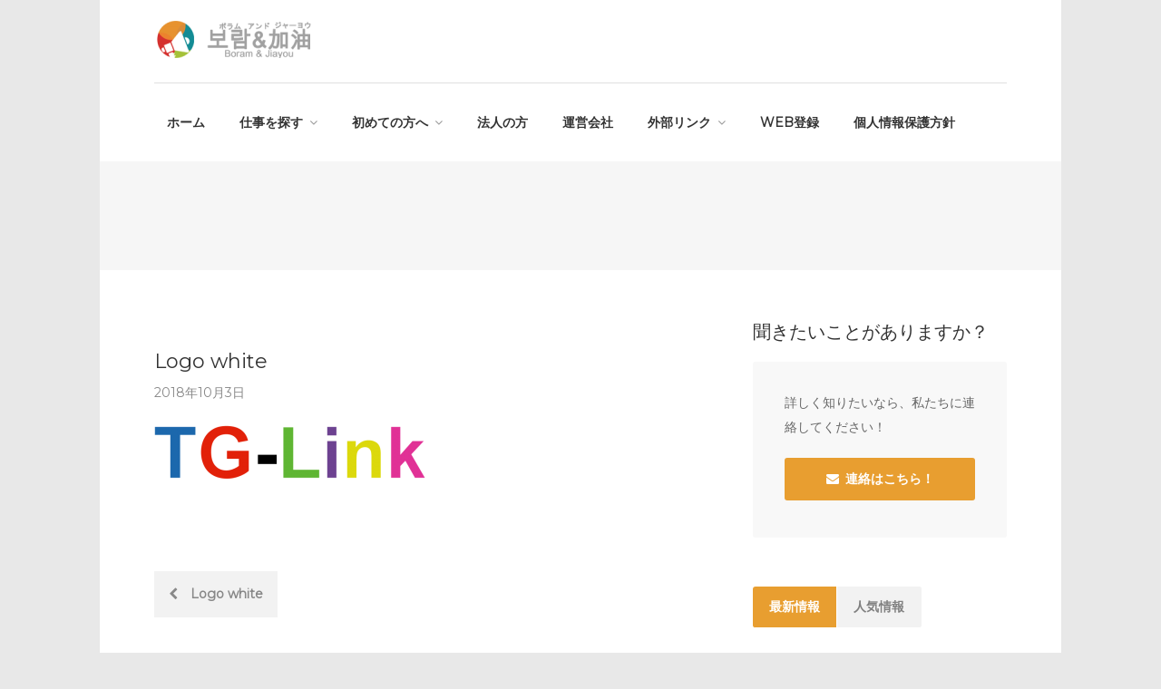

--- FILE ---
content_type: text/html; charset=UTF-8
request_url: https://boramandjiayou.com/logo-white/
body_size: 58880
content:
<!DOCTYPE html>
<html lang="ja">
<head>

	<!-- Global site tag (gtag.js) - Google Analytics -->
<script async src="https://www.googletagmanager.com/gtag/js?id=UA-111469598-3"></script>
<script>
  window.dataLayer = window.dataLayer || [];
  function gtag(){dataLayer.push(arguments);}
  gtag('js', new Date());

  gtag('config', 'UA-111469598-3');
</script>

<meta charset="UTF-8">
<meta name="viewport" content="width=device-width, initial-scale=1, maximum-scale=1">
<link rel="profile" href="http://gmpg.org/xfn/11">
<link rel="pingback" href="https://boramandjiayou.com/xmlrpc.php">

<title>Logo white &#8211; 보람 &amp; 加油</title>
<meta name='robots' content='max-image-preview:large' />
<!-- Jetpack Site Verification Tags -->
<meta name="google-site-verification" content="LK_qBeoIQgQqEUtxnqn8eoG0fOMgTnE9Yx7q-obdXd8" />
<script>window._wca = window._wca || [];</script>
<link rel='dns-prefetch' href='//yubinbango.github.io' />
<link rel='dns-prefetch' href='//stats.wp.com' />
<link rel='dns-prefetch' href='//secure.gravatar.com' />
<link rel='dns-prefetch' href='//www.google.com' />
<link rel='dns-prefetch' href='//use.fontawesome.com' />
<link rel='dns-prefetch' href='//s.w.org' />
<link rel='dns-prefetch' href='//v0.wordpress.com' />
<link rel="alternate" type="application/rss+xml" title="보람 &amp; 加油 &raquo; フィード" href="https://boramandjiayou.com/feed/" />
<link rel="alternate" type="application/rss+xml" title="보람 &amp; 加油 &raquo; コメントフィード" href="https://boramandjiayou.com/comments/feed/" />
<script type="text/javascript">
window._wpemojiSettings = {"baseUrl":"https:\/\/s.w.org\/images\/core\/emoji\/14.0.0\/72x72\/","ext":".png","svgUrl":"https:\/\/s.w.org\/images\/core\/emoji\/14.0.0\/svg\/","svgExt":".svg","source":{"concatemoji":"https:\/\/boramandjiayou.com\/wp-includes\/js\/wp-emoji-release.min.js?ver=6.0.11"}};
/*! This file is auto-generated */
!function(e,a,t){var n,r,o,i=a.createElement("canvas"),p=i.getContext&&i.getContext("2d");function s(e,t){var a=String.fromCharCode,e=(p.clearRect(0,0,i.width,i.height),p.fillText(a.apply(this,e),0,0),i.toDataURL());return p.clearRect(0,0,i.width,i.height),p.fillText(a.apply(this,t),0,0),e===i.toDataURL()}function c(e){var t=a.createElement("script");t.src=e,t.defer=t.type="text/javascript",a.getElementsByTagName("head")[0].appendChild(t)}for(o=Array("flag","emoji"),t.supports={everything:!0,everythingExceptFlag:!0},r=0;r<o.length;r++)t.supports[o[r]]=function(e){if(!p||!p.fillText)return!1;switch(p.textBaseline="top",p.font="600 32px Arial",e){case"flag":return s([127987,65039,8205,9895,65039],[127987,65039,8203,9895,65039])?!1:!s([55356,56826,55356,56819],[55356,56826,8203,55356,56819])&&!s([55356,57332,56128,56423,56128,56418,56128,56421,56128,56430,56128,56423,56128,56447],[55356,57332,8203,56128,56423,8203,56128,56418,8203,56128,56421,8203,56128,56430,8203,56128,56423,8203,56128,56447]);case"emoji":return!s([129777,127995,8205,129778,127999],[129777,127995,8203,129778,127999])}return!1}(o[r]),t.supports.everything=t.supports.everything&&t.supports[o[r]],"flag"!==o[r]&&(t.supports.everythingExceptFlag=t.supports.everythingExceptFlag&&t.supports[o[r]]);t.supports.everythingExceptFlag=t.supports.everythingExceptFlag&&!t.supports.flag,t.DOMReady=!1,t.readyCallback=function(){t.DOMReady=!0},t.supports.everything||(n=function(){t.readyCallback()},a.addEventListener?(a.addEventListener("DOMContentLoaded",n,!1),e.addEventListener("load",n,!1)):(e.attachEvent("onload",n),a.attachEvent("onreadystatechange",function(){"complete"===a.readyState&&t.readyCallback()})),(e=t.source||{}).concatemoji?c(e.concatemoji):e.wpemoji&&e.twemoji&&(c(e.twemoji),c(e.wpemoji)))}(window,document,window._wpemojiSettings);
</script>
<style type="text/css">
img.wp-smiley,
img.emoji {
	display: inline !important;
	border: none !important;
	box-shadow: none !important;
	height: 1em !important;
	width: 1em !important;
	margin: 0 0.07em !important;
	vertical-align: -0.1em !important;
	background: none !important;
	padding: 0 !important;
}
</style>
	<link rel='stylesheet' id='purethemes-shortcodes-css'  href='https://boramandjiayou.com/wp-content/plugins/purethemes-shortcodes/css/shortcodes.css?ver=6.0.11' type='text/css' media='all' />
<link rel='stylesheet' id='wfsi-socialicons-css'  href='https://boramandjiayou.com/wp-content/plugins/web-font-social-icons/css/icons.css?ver=6.0.11' type='text/css' media='all' />
<style id='wfsi-socialicons-inline-css' type='text/css'>

                    a.ptwsi-social-icon,
                    a.ptwsi-social-icon:visited,
                    .ptwsi_social-icons li a:visited,
                    .ptwsi_social-icons li a {
                            color: #A0A0A0;
                            background:  #b5b5b5;
                    }
</style>
<link rel='stylesheet' id='wp-block-library-css'  href='https://boramandjiayou.com/wp-includes/css/dist/block-library/style.min.css?ver=6.0.11' type='text/css' media='all' />
<style id='wp-block-library-inline-css' type='text/css'>
.has-text-align-justify{text-align:justify;}
</style>
<link rel='stylesheet' id='mediaelement-css'  href='https://boramandjiayou.com/wp-includes/js/mediaelement/mediaelementplayer-legacy.min.css?ver=4.2.16' type='text/css' media='all' />
<link rel='stylesheet' id='wp-mediaelement-css'  href='https://boramandjiayou.com/wp-includes/js/mediaelement/wp-mediaelement.min.css?ver=6.0.11' type='text/css' media='all' />
<link rel='stylesheet' id='wc-blocks-vendors-style-css'  href='https://boramandjiayou.com/wp-content/plugins/woocommerce/packages/woocommerce-blocks/build/wc-blocks-vendors-style.css?ver=8.0.0' type='text/css' media='all' />
<link rel='stylesheet' id='wc-blocks-style-css'  href='https://boramandjiayou.com/wp-content/plugins/woocommerce/packages/woocommerce-blocks/build/wc-blocks-style.css?ver=8.0.0' type='text/css' media='all' />
<style id='global-styles-inline-css' type='text/css'>
body{--wp--preset--color--black: #000000;--wp--preset--color--cyan-bluish-gray: #abb8c3;--wp--preset--color--white: #ffffff;--wp--preset--color--pale-pink: #f78da7;--wp--preset--color--vivid-red: #cf2e2e;--wp--preset--color--luminous-vivid-orange: #ff6900;--wp--preset--color--luminous-vivid-amber: #fcb900;--wp--preset--color--light-green-cyan: #7bdcb5;--wp--preset--color--vivid-green-cyan: #00d084;--wp--preset--color--pale-cyan-blue: #8ed1fc;--wp--preset--color--vivid-cyan-blue: #0693e3;--wp--preset--color--vivid-purple: #9b51e0;--wp--preset--gradient--vivid-cyan-blue-to-vivid-purple: linear-gradient(135deg,rgba(6,147,227,1) 0%,rgb(155,81,224) 100%);--wp--preset--gradient--light-green-cyan-to-vivid-green-cyan: linear-gradient(135deg,rgb(122,220,180) 0%,rgb(0,208,130) 100%);--wp--preset--gradient--luminous-vivid-amber-to-luminous-vivid-orange: linear-gradient(135deg,rgba(252,185,0,1) 0%,rgba(255,105,0,1) 100%);--wp--preset--gradient--luminous-vivid-orange-to-vivid-red: linear-gradient(135deg,rgba(255,105,0,1) 0%,rgb(207,46,46) 100%);--wp--preset--gradient--very-light-gray-to-cyan-bluish-gray: linear-gradient(135deg,rgb(238,238,238) 0%,rgb(169,184,195) 100%);--wp--preset--gradient--cool-to-warm-spectrum: linear-gradient(135deg,rgb(74,234,220) 0%,rgb(151,120,209) 20%,rgb(207,42,186) 40%,rgb(238,44,130) 60%,rgb(251,105,98) 80%,rgb(254,248,76) 100%);--wp--preset--gradient--blush-light-purple: linear-gradient(135deg,rgb(255,206,236) 0%,rgb(152,150,240) 100%);--wp--preset--gradient--blush-bordeaux: linear-gradient(135deg,rgb(254,205,165) 0%,rgb(254,45,45) 50%,rgb(107,0,62) 100%);--wp--preset--gradient--luminous-dusk: linear-gradient(135deg,rgb(255,203,112) 0%,rgb(199,81,192) 50%,rgb(65,88,208) 100%);--wp--preset--gradient--pale-ocean: linear-gradient(135deg,rgb(255,245,203) 0%,rgb(182,227,212) 50%,rgb(51,167,181) 100%);--wp--preset--gradient--electric-grass: linear-gradient(135deg,rgb(202,248,128) 0%,rgb(113,206,126) 100%);--wp--preset--gradient--midnight: linear-gradient(135deg,rgb(2,3,129) 0%,rgb(40,116,252) 100%);--wp--preset--duotone--dark-grayscale: url('#wp-duotone-dark-grayscale');--wp--preset--duotone--grayscale: url('#wp-duotone-grayscale');--wp--preset--duotone--purple-yellow: url('#wp-duotone-purple-yellow');--wp--preset--duotone--blue-red: url('#wp-duotone-blue-red');--wp--preset--duotone--midnight: url('#wp-duotone-midnight');--wp--preset--duotone--magenta-yellow: url('#wp-duotone-magenta-yellow');--wp--preset--duotone--purple-green: url('#wp-duotone-purple-green');--wp--preset--duotone--blue-orange: url('#wp-duotone-blue-orange');--wp--preset--font-size--small: 13px;--wp--preset--font-size--medium: 20px;--wp--preset--font-size--large: 36px;--wp--preset--font-size--x-large: 42px;}.has-black-color{color: var(--wp--preset--color--black) !important;}.has-cyan-bluish-gray-color{color: var(--wp--preset--color--cyan-bluish-gray) !important;}.has-white-color{color: var(--wp--preset--color--white) !important;}.has-pale-pink-color{color: var(--wp--preset--color--pale-pink) !important;}.has-vivid-red-color{color: var(--wp--preset--color--vivid-red) !important;}.has-luminous-vivid-orange-color{color: var(--wp--preset--color--luminous-vivid-orange) !important;}.has-luminous-vivid-amber-color{color: var(--wp--preset--color--luminous-vivid-amber) !important;}.has-light-green-cyan-color{color: var(--wp--preset--color--light-green-cyan) !important;}.has-vivid-green-cyan-color{color: var(--wp--preset--color--vivid-green-cyan) !important;}.has-pale-cyan-blue-color{color: var(--wp--preset--color--pale-cyan-blue) !important;}.has-vivid-cyan-blue-color{color: var(--wp--preset--color--vivid-cyan-blue) !important;}.has-vivid-purple-color{color: var(--wp--preset--color--vivid-purple) !important;}.has-black-background-color{background-color: var(--wp--preset--color--black) !important;}.has-cyan-bluish-gray-background-color{background-color: var(--wp--preset--color--cyan-bluish-gray) !important;}.has-white-background-color{background-color: var(--wp--preset--color--white) !important;}.has-pale-pink-background-color{background-color: var(--wp--preset--color--pale-pink) !important;}.has-vivid-red-background-color{background-color: var(--wp--preset--color--vivid-red) !important;}.has-luminous-vivid-orange-background-color{background-color: var(--wp--preset--color--luminous-vivid-orange) !important;}.has-luminous-vivid-amber-background-color{background-color: var(--wp--preset--color--luminous-vivid-amber) !important;}.has-light-green-cyan-background-color{background-color: var(--wp--preset--color--light-green-cyan) !important;}.has-vivid-green-cyan-background-color{background-color: var(--wp--preset--color--vivid-green-cyan) !important;}.has-pale-cyan-blue-background-color{background-color: var(--wp--preset--color--pale-cyan-blue) !important;}.has-vivid-cyan-blue-background-color{background-color: var(--wp--preset--color--vivid-cyan-blue) !important;}.has-vivid-purple-background-color{background-color: var(--wp--preset--color--vivid-purple) !important;}.has-black-border-color{border-color: var(--wp--preset--color--black) !important;}.has-cyan-bluish-gray-border-color{border-color: var(--wp--preset--color--cyan-bluish-gray) !important;}.has-white-border-color{border-color: var(--wp--preset--color--white) !important;}.has-pale-pink-border-color{border-color: var(--wp--preset--color--pale-pink) !important;}.has-vivid-red-border-color{border-color: var(--wp--preset--color--vivid-red) !important;}.has-luminous-vivid-orange-border-color{border-color: var(--wp--preset--color--luminous-vivid-orange) !important;}.has-luminous-vivid-amber-border-color{border-color: var(--wp--preset--color--luminous-vivid-amber) !important;}.has-light-green-cyan-border-color{border-color: var(--wp--preset--color--light-green-cyan) !important;}.has-vivid-green-cyan-border-color{border-color: var(--wp--preset--color--vivid-green-cyan) !important;}.has-pale-cyan-blue-border-color{border-color: var(--wp--preset--color--pale-cyan-blue) !important;}.has-vivid-cyan-blue-border-color{border-color: var(--wp--preset--color--vivid-cyan-blue) !important;}.has-vivid-purple-border-color{border-color: var(--wp--preset--color--vivid-purple) !important;}.has-vivid-cyan-blue-to-vivid-purple-gradient-background{background: var(--wp--preset--gradient--vivid-cyan-blue-to-vivid-purple) !important;}.has-light-green-cyan-to-vivid-green-cyan-gradient-background{background: var(--wp--preset--gradient--light-green-cyan-to-vivid-green-cyan) !important;}.has-luminous-vivid-amber-to-luminous-vivid-orange-gradient-background{background: var(--wp--preset--gradient--luminous-vivid-amber-to-luminous-vivid-orange) !important;}.has-luminous-vivid-orange-to-vivid-red-gradient-background{background: var(--wp--preset--gradient--luminous-vivid-orange-to-vivid-red) !important;}.has-very-light-gray-to-cyan-bluish-gray-gradient-background{background: var(--wp--preset--gradient--very-light-gray-to-cyan-bluish-gray) !important;}.has-cool-to-warm-spectrum-gradient-background{background: var(--wp--preset--gradient--cool-to-warm-spectrum) !important;}.has-blush-light-purple-gradient-background{background: var(--wp--preset--gradient--blush-light-purple) !important;}.has-blush-bordeaux-gradient-background{background: var(--wp--preset--gradient--blush-bordeaux) !important;}.has-luminous-dusk-gradient-background{background: var(--wp--preset--gradient--luminous-dusk) !important;}.has-pale-ocean-gradient-background{background: var(--wp--preset--gradient--pale-ocean) !important;}.has-electric-grass-gradient-background{background: var(--wp--preset--gradient--electric-grass) !important;}.has-midnight-gradient-background{background: var(--wp--preset--gradient--midnight) !important;}.has-small-font-size{font-size: var(--wp--preset--font-size--small) !important;}.has-medium-font-size{font-size: var(--wp--preset--font-size--medium) !important;}.has-large-font-size{font-size: var(--wp--preset--font-size--large) !important;}.has-x-large-font-size{font-size: var(--wp--preset--font-size--x-large) !important;}
</style>
<link rel='stylesheet' id='advanced-floating-content-css'  href='https://boramandjiayou.com/wp-content/plugins/advanced-floating-content-lite/public/css/advanced-floating-content-public.css?ver=1.0.0' type='text/css' media='all' />
<link rel='stylesheet' id='contact-form-7-css'  href='https://boramandjiayou.com/wp-content/plugins/contact-form-7/includes/css/styles.css?ver=5.6.2' type='text/css' media='all' />
<link rel='stylesheet' id='hbu-public-style-css'  href='https://boramandjiayou.com/wp-content/plugins/hero-banner-ultimate/assets/css/hbu-public-style.min.css?ver=1.3.4' type='text/css' media='all' />
<link rel='stylesheet' id='rs-plugin-settings-css'  href='https://boramandjiayou.com/wp-content/plugins/revslider/public/assets/css/settings.css?ver=5.4.7.4' type='text/css' media='all' />
<style id='rs-plugin-settings-inline-css' type='text/css'>
#rs-demo-id {}
</style>
<style id='woocommerce-inline-inline-css' type='text/css'>
.woocommerce form .form-row .required { visibility: visible; }
</style>
<link rel='stylesheet' id='wp-job-manager-job-listings-css'  href='https://boramandjiayou.com/wp-content/plugins/wp-job-manager/assets/dist/css/job-listings.css?ver=d866e43503c5e047c6b0be0a9557cf8e' type='text/css' media='all' />
<link rel='stylesheet' id='wp-pagenavi-css'  href='https://boramandjiayou.com/wp-content/plugins/wp-pagenavi/pagenavi-css.css?ver=2.70' type='text/css' media='all' />
<link rel='stylesheet' id='workscout-base-css'  href='https://boramandjiayou.com/wp-content/themes/workscout/css/base.min.css?ver=20180323' type='text/css' media='all' />
<link rel='stylesheet' id='workscout-responsive-css'  href='https://boramandjiayou.com/wp-content/themes/workscout/css/responsive.min.css?ver=20180323' type='text/css' media='all' />
<link rel='stylesheet' id='workscout-font-awesome-css'  href='https://boramandjiayou.com/wp-content/themes/workscout/css/font-awesome.css?ver=6.0.11' type='text/css' media='all' />
<link rel='stylesheet' id='workscout-style-css'  href='https://boramandjiayou.com/wp-content/themes/workscout/style.css?ver=20180323' type='text/css' media='all' />
<link rel='stylesheet' id='workscout-woocommerce-css'  href='https://boramandjiayou.com/wp-content/themes/workscout/css/woocommerce.min.css?ver=20180323' type='text/css' media='all' />
<link rel='stylesheet' id='kirki-styles-workscout-css'  href='https://boramandjiayou.com/wp-content/themes/workscout/kirki/assets/css/kirki-styles.css?ver=3.0.25' type='text/css' media='all' />
<style id='kirki-styles-workscout-inline-css' type='text/css'>
#banner.with-transparent-header .search-container.sc-jobs{padding-top:114px;padding-bottom:114px;}#banner.jobs-search-banner .search-container.sc-jobs{padding-top:114px;padding-bottom:114px;}#banner.with-transparent-header.jobs-search-banner:before{background-color:rgba(43,43,43,0.3);}#banner.jobs-search-banner:before{background-color:rgba(43,43,43,0.3);}#banner.with-transparent-header .search-container.sc-resumes{padding-top:190px;padding-bottom:190px;}#banner.with-transparent-header.resumes-search-banner:before{background-color:rgba(42, 46, 50, 0.7);}body{font-family:Montserrat, Helvetica, Arial, sans-serif;font-size:14px;font-weight:400;line-height:27px;text-align:left;text-transform:none;color:#666;}#logo h1 a,#logo h2 a{font-family:"Varela Round", Helvetica, Arial, sans-serif;font-size:24px;font-weight:400;line-height:27px;text-align:left;text-transform:none;color:#666;}h1,h2,h3,h4,h5,h6{font-family:Montserrat, Helvetica, Arial, sans-serif;font-weight:400;}
</style>
<link rel='stylesheet' id='jetpack_css-css'  href='https://boramandjiayou.com/wp-content/plugins/jetpack/css/jetpack.css?ver=11.2.2' type='text/css' media='all' />
<!--n2css--><script type='text/javascript' src='https://boramandjiayou.com/wp-includes/js/jquery/jquery.min.js?ver=3.6.0' id='jquery-core-js'></script>
<script type='text/javascript' src='https://boramandjiayou.com/wp-includes/js/jquery/jquery-migrate.min.js?ver=3.3.2' id='jquery-migrate-js'></script>
<script type='text/javascript' id='workscout-ajax-login-script-js-extra'>
/* <![CDATA[ */
var ajax_login_object = {"ajaxurl":"https:\/\/boramandjiayou.com\/wp-admin\/admin-ajax.php","redirecturl":"https:\/\/boramandjiayou.com","redirect_job_dashboard":"https:\/\/boramandjiayou.com","redirect_candidate_dashboard":"https:\/\/boramandjiayou.com\/?page_id=293","loadingmessage":"Sending user info, please wait..."};
/* ]]> */
</script>
<script type='text/javascript' src='https://boramandjiayou.com/wp-content/themes/workscout/js/ajax-login-script.min.js?ver=6.0.11' id='workscout-ajax-login-script-js'></script>
<script type='text/javascript' src='https://boramandjiayou.com/wp-content/plugins/advanced-floating-content-lite/public/js/advanced-floating-content-public.js?ver=1.0.0' id='advanced-floating-content-js'></script>
<script type='text/javascript' src='https://boramandjiayou.com/wp-includes/js/dist/vendor/regenerator-runtime.min.js?ver=0.13.9' id='regenerator-runtime-js'></script>
<script type='text/javascript' src='https://boramandjiayou.com/wp-includes/js/dist/vendor/wp-polyfill.min.js?ver=3.15.0' id='wp-polyfill-js'></script>
<script type='text/javascript' src='https://boramandjiayou.com/wp-content/plugins/revslider/public/assets/js/jquery.themepunch.tools.min.js?ver=5.4.7.4' id='tp-tools-js'></script>
<script type='text/javascript' src='https://boramandjiayou.com/wp-content/plugins/revslider/public/assets/js/jquery.themepunch.revolution.min.js?ver=5.4.7.4' id='revmin-js'></script>
<script type='text/javascript' src='https://boramandjiayou.com/wp-includes/js/dist/hooks.min.js?ver=c6d64f2cb8f5c6bb49caca37f8828ce3' id='wp-hooks-js'></script>
<script type='text/javascript' id='say-what-js-js-extra'>
/* <![CDATA[ */
var say_what_data = {"replacements":{"workscout|Apply For This Job|":"\u8a73\u7d30\u306f\u3053\u3061\u3089","workscout|Show More Jobs|":"\u3082\u3063\u3068\u8868\u793a\u3059\u308b","workscout|Job type|":"\u6c42\u4eba\u306e\u7a2e\u985e","workscout|job title, keywords or company name|":"\u8077\u7a2e\u3001\u30ad\u30fc\u30ef\u30fc\u30c9","workscout|Location|":"\u52e4\u52d9\u5730","workscout|We have %s job offer for you!|":"\uff05s \u4ef6\u3092\u8868\u793a","workscout|Minimum rate\/h|":"\u6700\u4f4e\u6642\u7d66","workscout|Maximum rate\/h|":"\u6700\u9ad8\u6642\u7d66","workscout|Minimum Salary|":"\u6700\u4f4e\u7d66\u4e0e","workscout|Maximum Salary|":"\u6700\u9ad8\u7d66\u4e0e","workscout|(optional)|":"(\u30aa\u30d7\u30b7\u30e7\u30f3)","workscout|Job Overview|":"\u6c42\u4eba\u8a73\u7d30","workscout|Job Title|":"\u696d\u52d9\u540d","workscout|Rate:|":"\u6642\u7d66:","workscout|Salary:|":"\u7d66\u4e0e:","workscout|Hours|":"\u52e4\u52d9\u6642\u9593","workscout|Apply for job|":"\u5fdc\u52df\u30da\u30fc\u30b8\u3078\u9032\u3080","workscout|Category|":"\u30ab\u30c6\u30b4\u30ea\u30fc","workscout|Filter by Salary|":"\u7d66\u4e0e\u3067\u691c\u7d22","workscout|Filter by Rate|":"\u6642\u7d66\u3067\u691c\u7d22","workscout|Keywords|":"\u30ad\u30fc\u30ef\u30fc\u30c9","workscout| Drop Us a Line |":"\u30e1\u30fc\u30eb\u3067\u79c1\u305f\u3061\u306b\u9023\u7d61\u3057\u307e\u3059\uff01","workscout|Do you have any questions?|":"\u63a1\u7528\u62c5\u5f53\u8005","workscout|All categories|":"\u3059\u3079\u3066\u306e\u30ab\u30c6\u30b4\u30ea\u30fc","workscout|h \/ week|":" ","workscout| \/ hour|":" "}};
/* ]]> */
</script>
<script type='text/javascript' src='https://boramandjiayou.com/wp-content/plugins/say-what/assets/build/frontend.js?ver=658db854f48fb86c32bd0f1d219c2d63' id='say-what-js-js'></script>
<script type='text/javascript' src='https://boramandjiayou.com/wp-content/plugins/woocommerce/assets/js/jquery-blockui/jquery.blockUI.min.js?ver=2.7.0-wc.6.8.2' id='jquery-blockui-js'></script>
<script type='text/javascript' id='wc-add-to-cart-js-extra'>
/* <![CDATA[ */
var wc_add_to_cart_params = {"ajax_url":"\/wp-admin\/admin-ajax.php","wc_ajax_url":"\/?wc-ajax=%%endpoint%%","i18n_view_cart":"\u304a\u8cb7\u3044\u7269\u30ab\u30b4\u3092\u8868\u793a","cart_url":"https:\/\/boramandjiayou.com\/?page_id=288","is_cart":"","cart_redirect_after_add":"yes"};
/* ]]> */
</script>
<script type='text/javascript' src='https://boramandjiayou.com/wp-content/plugins/woocommerce/assets/js/frontend/add-to-cart.min.js?ver=6.8.2' id='wc-add-to-cart-js'></script>
<script type='text/javascript' src='https://boramandjiayou.com/wp-content/plugins/js_composer/assets/js/vendors/woocommerce-add-to-cart.js?ver=5.4.7' id='vc_woocommerce-add-to-cart-js-js'></script>
<script defer type='text/javascript' src='https://stats.wp.com/s-202604.js' id='woocommerce-analytics-js'></script>
<script type='text/javascript' src='https://www.google.com/recaptcha/api.js?ver=6.0.11' id='recaptcha-js'></script>
<link rel="https://api.w.org/" href="https://boramandjiayou.com/wp-json/" /><link rel="alternate" type="application/json" href="https://boramandjiayou.com/wp-json/wp/v2/media/728" /><link rel="EditURI" type="application/rsd+xml" title="RSD" href="https://boramandjiayou.com/xmlrpc.php?rsd" />
<link rel="wlwmanifest" type="application/wlwmanifest+xml" href="https://boramandjiayou.com/wp-includes/wlwmanifest.xml" /> 
<meta name="generator" content="WordPress 6.0.11" />
<meta name="generator" content="WooCommerce 6.8.2" />
<link rel='shortlink' href='https://wp.me/aaIyTo-bK' />
<link rel="alternate" type="application/json+oembed" href="https://boramandjiayou.com/wp-json/oembed/1.0/embed?url=https%3A%2F%2Fboramandjiayou.com%2Flogo-white%2F" />
<link rel="alternate" type="text/xml+oembed" href="https://boramandjiayou.com/wp-json/oembed/1.0/embed?url=https%3A%2F%2Fboramandjiayou.com%2Flogo-white%2F&#038;format=xml" />
<style>img#wpstats{display:none}</style>
	<style type="text/css">

.current-menu-item > a,a.button.gray.app-link.opened,ul.float-right li a:hover,.menu ul li.sfHover a.sf-with-ul,.menu ul li a:hover,a.menu-trigger:hover,
.current-menu-parent a,#jPanelMenu-menu li a:hover,.search-container button,.upload-btn,button,input[type="button"],input[type="submit"],a.button,.upload-btn:hover,#titlebar.photo-bg a.button.white:hover,a.button.dark:hover,#backtotop a:hover,.mfp-close:hover,.woocommerce-MyAccount-navigation li.is-active a,.woocommerce-MyAccount-navigation li.current-menu-item a,.tabs-nav li.active a, .tabs-nav-o li.active a,.accordion h3.active-acc,.highlight.color, .plan.color-2 .plan-price,.plan.color-2 a.button,.tp-leftarrow:hover,.tp-rightarrow:hover,
.pagination ul li a.current-page,.woocommerce-pagination .current,.pagination .current,.pagination ul li a:hover,.pagination-next-prev ul li a:hover,
.infobox,.load_more_resumes,.job-manager-pagination .current,.hover-icon,.comment-by a.reply:hover,.chosen-container .chosen-results li.highlighted,
.chosen-container-multi .chosen-choices li.search-choice,.list-search button,.checkboxes input[type=checkbox]:checked + label:before, .double-bounce1, .double-bounce2,
.widget_range_filter .ui-state-default,.tagcloud a:hover,.filter_by_tag_cloud a.active,.filter_by_tag_cloud a:hover,#wp-calendar tbody td#today,.footer-widget .tagcloud a:hover,.nav-links a:hover, .icon-box.rounded i:after, #mapnav-buttons a:hover,
.comment-by a.comment-reply-link:hover,#jPanelMenu-menu .current-menu-item > a, .button.color { background-color: #e89e30; }

a,table td.title a:hover,table.manage-table td.action a:hover,#breadcrumbs ul li a:hover,#titlebar span.icons a:hover,.counter-box i,
.counter,#popular-categories li a i,.single-resume .resume_description.styled-list ul li:before,.list-1 li:before,.dropcap,.resume-titlebar span a:hover i,.resume-spotlight h4, .resumes-content h4,.job-overview ul li i,
.company-info span a:hover,.infobox a:hover,.meta-tags span a:hover,.widget-text h5 a:hover,.app-content .info span ,.app-content .info ul li a:hover,
table td.job_title a:hover,table.manage-table td.action a:hover,.job-spotlight span a:hover,.widget_rss li:before,.widget_rss li a:hover,
.widget_categories li:before,.widget-out-title_categories li:before,.widget_archive li:before,.widget-out-title_archive li:before,
.widget_recent_entries li:before,.widget-out-title_recent_entries li:before,.categories li:before,.widget_meta li:before,.widget_recent_comments li:before,
.widget_nav_menu li:before,.widget_pages li:before,.widget_categories li a:hover,.widget-out-title_categories li a:hover,.widget_archive li a:hover,
.widget-out-title_archive li a:hover,.widget_recent_entries li a:hover,.widget-out-title_recent_entries li a:hover,.categories li a:hover,
.widget_meta li a:hover,#wp-calendar tbody td a,.widget_nav_menu li a:hover,.widget_pages li a:hover,.resume-title a:hover, .company-letters a:hover, .companies-overview li li a:hover,.icon-box.rounded i, .icon-box i,
#titlebar .company-titlebar span a:hover{ color:  #e89e30; }
.icon-box.rounded i { border-color: #e89e30; }
.resumes li a:before,.resumes-list li a:before,.job-list li a:before,table.manage-table tr:before {	-webkit-box-shadow: 0px 1px 0px 0px rgba(232,158,48,0.7);	-moz-box-shadow: 0px 1px 0px 0px rgba(232,158,48,0.7);	box-shadow: 0px 1px 0px 0px rgba(232,158,48,0.7);}
#popular-categories li a:before {-webkit-box-shadow: 0px 0px 0px 1px rgba(232,158,48,0.7);-moz-box-shadow: 0px 0px 0px 1px rgba(232,158,48,0.7);box-shadow: 0px 0px 0px 1px rgba(232,158,48,0.7);}
table.manage-table tr:hover td,.resumes li:hover,.job-list li:hover { border-color: rgba(232,158,48,0.7); }

table.manage-table tr:hover td,.resumes li:hover,.job-list li:hover, #popular-categories li a:hover { background-color: rgba(232,158,48,0.05); }


.resumes.alternative li:before,
.category-small-box:hover { background-color: #e89e30; }
.category-small-box i { color: #e89e30; }

 #logo img {
    max-height: 65px;
}

#search_map {
	height: 400px;
}

	.woocommerce-ordering { display: none; }
	.woocommerce-result-count { display: none; }

.job_filters a.rss_link { display: none; }

@media (max-width: 1600px) {
.sticky-header.cloned { display: none;}
#titlebar.photo-bg.with-transparent-header.single {
    padding-top:200px !important;
}
}



</style>

<style type="text/css">

    body {  }
    h1, h2, h3, h4, h5, h6  {  }
    #logo h1 a, #logo h2 a {  }
    body .menu ul > li > a, body .menu ul li a {    }
   
    </style>
  <style>
.job-spotlight span.%e3%82%a2%e3%83%ab%e3%83%90%e3%82%a4%e3%83%88, .map-box span.job-type.%e3%82%a2%e3%83%ab%e3%83%90%e3%82%a4%e3%83%88,.new-layout.job_listings > li a span.job-type.%e3%82%a2%e3%83%ab%e3%83%90%e3%82%a4%e3%83%88 { color: #ffffff; border: 1px solid #ffffff; background-color: rgba( 255,255,255,0.07) }.new-layout.job_listings > li a.job_listing_type-%e3%82%a2%e3%83%ab%e3%83%90%e3%82%a4%e3%83%88 { border-left: 4px solid #ffffff }span.%e3%82%a2%e3%83%ab%e3%83%90%e3%82%a4%e3%83%88 { background-color: #ffffff; }.job-spotlight span.%e5%a5%91%e7%b4%84%e7%a4%be%e5%93%a1, .map-box span.job-type.%e5%a5%91%e7%b4%84%e7%a4%be%e5%93%a1,.new-layout.job_listings > li a span.job-type.%e5%a5%91%e7%b4%84%e7%a4%be%e5%93%a1 { color: #ffffff; border: 1px solid #ffffff; background-color: rgba( 255,255,255,0.07) }.new-layout.job_listings > li a.job_listing_type-%e5%a5%91%e7%b4%84%e7%a4%be%e5%93%a1 { border-left: 4px solid #ffffff }span.%e5%a5%91%e7%b4%84%e7%a4%be%e5%93%a1 { background-color: #ffffff; }.job-spotlight span.%e6%b4%be%e9%81%a3%e7%a4%be%e5%93%a1, .map-box span.job-type.%e6%b4%be%e9%81%a3%e7%a4%be%e5%93%a1,.new-layout.job_listings > li a span.job-type.%e6%b4%be%e9%81%a3%e7%a4%be%e5%93%a1 { color: #ffffff; border: 1px solid #ffffff; background-color: rgba( 255,255,255,0.07) }.new-layout.job_listings > li a.job_listing_type-%e6%b4%be%e9%81%a3%e7%a4%be%e5%93%a1 { border-left: 4px solid #ffffff }span.%e6%b4%be%e9%81%a3%e7%a4%be%e5%93%a1 { background-color: #ffffff; }</style>
	<noscript><style>.woocommerce-product-gallery{ opacity: 1 !important; }</style></noscript>
	<meta name="generator" content="Powered by WPBakery Page Builder - drag and drop page builder for WordPress."/>
<!--[if lte IE 9]><link rel="stylesheet" type="text/css" href="https://boramandjiayou.com/wp-content/plugins/js_composer/assets/css/vc_lte_ie9.min.css" media="screen"><![endif]--><meta name="generator" content="Powered by Slider Revolution 5.4.7.4 - responsive, Mobile-Friendly Slider Plugin for WordPress with comfortable drag and drop interface." />

<!-- Jetpack Open Graph Tags -->
<meta property="og:type" content="article" />
<meta property="og:title" content="Logo white" />
<meta property="og:url" content="https://boramandjiayou.com/logo-white/" />
<meta property="og:description" content="詳しくは投稿をご覧ください。" />
<meta property="article:published_time" content="2018-10-03T05:55:10+00:00" />
<meta property="article:modified_time" content="2018-10-03T05:55:10+00:00" />
<meta property="og:site_name" content="보람 &amp; 加油" />
<meta property="og:image" content="https://boramandjiayou.com/wp-content/uploads/2018/10/Logo-white.png" />
<meta property="og:image:alt" content="" />
<meta property="og:locale" content="ja_JP" />
<meta name="twitter:text:title" content="Logo white" />
<meta name="twitter:image" content="https://boramandjiayou.com/wp-content/uploads/2018/10/Logo-white.png?w=640" />
<meta name="twitter:card" content="summary_large_image" />
<meta name="twitter:description" content="詳しくは投稿をご覧ください。" />

<!-- End Jetpack Open Graph Tags -->
<link rel="icon" href="https://boramandjiayou.com/wp-content/uploads/2018/07/cropped-Logo3-single-picture-32x32.png" sizes="32x32" />
<link rel="icon" href="https://boramandjiayou.com/wp-content/uploads/2018/07/cropped-Logo3-single-picture-192x192.png" sizes="192x192" />
<link rel="apple-touch-icon" href="https://boramandjiayou.com/wp-content/uploads/2018/07/cropped-Logo3-single-picture-180x180.png" />
<meta name="msapplication-TileImage" content="https://boramandjiayou.com/wp-content/uploads/2018/07/cropped-Logo3-single-picture-270x270.png" />
<script type="text/javascript">function setREVStartSize(e){									
						try{ e.c=jQuery(e.c);var i=jQuery(window).width(),t=9999,r=0,n=0,l=0,f=0,s=0,h=0;
							if(e.responsiveLevels&&(jQuery.each(e.responsiveLevels,function(e,f){f>i&&(t=r=f,l=e),i>f&&f>r&&(r=f,n=e)}),t>r&&(l=n)),f=e.gridheight[l]||e.gridheight[0]||e.gridheight,s=e.gridwidth[l]||e.gridwidth[0]||e.gridwidth,h=i/s,h=h>1?1:h,f=Math.round(h*f),"fullscreen"==e.sliderLayout){var u=(e.c.width(),jQuery(window).height());if(void 0!=e.fullScreenOffsetContainer){var c=e.fullScreenOffsetContainer.split(",");if (c) jQuery.each(c,function(e,i){u=jQuery(i).length>0?u-jQuery(i).outerHeight(!0):u}),e.fullScreenOffset.split("%").length>1&&void 0!=e.fullScreenOffset&&e.fullScreenOffset.length>0?u-=jQuery(window).height()*parseInt(e.fullScreenOffset,0)/100:void 0!=e.fullScreenOffset&&e.fullScreenOffset.length>0&&(u-=parseInt(e.fullScreenOffset,0))}f=u}else void 0!=e.minHeight&&f<e.minHeight&&(f=e.minHeight);e.c.closest(".rev_slider_wrapper").css({height:f})					
						}catch(d){console.log("Failure at Presize of Slider:"+d)}						
					};</script>
<style type="text/css" id="wp-custom-css">.outsidelink{
	background-color: white;
	border-radius: 10px;
}</style><noscript><style type="text/css"> .wpb_animate_when_almost_visible { opacity: 1; }</style></noscript></head>
<body class="attachment attachment-template-default single single-attachment postid-728 attachmentid-728 attachment-png wp-custom-logo boxed theme-workscout woocommerce-no-js workscout wpb-js-composer js-comp-ver-5.4.7 vc_responsive">

<div id="wrapper">

<header class="full-width sticky-header" id="main-header">
<div class="container">
	<div class="sixteen columns">
	
		<!-- Logo -->
		<div id="logo">
			                     <a href="https://boramandjiayou.com/" title="보람 &amp; 加油" rel="home"><img src="http://boramandjiayou.com/wp-content/uploads/2018/07/Logo3-v2-1-e1531881637220.png" data-rjs="" alt="보람 &amp; 加油"/></a>
                                    		</div>
		<!-- Mobile Navigation -->
		<div class="mmenu-trigger">
			<button class="hamburger hamburger--collapse" type="button">
				<span class="hamburger-box">
					<span class="hamburger-inner"></span>
				</span>
			</button>
		</div>

		<!-- Menu -->
	
		<nav id="navigation" class="menu">

			<ul id="responsive" class="menu"><li id="menu-item-184" class="menu-item menu-item-type-custom menu-item-object-custom menu-item-home menu-item-184"><a href="http://boramandjiayou.com">ホーム</a></li>
<li id="menu-item-377" class="menu-item menu-item-type-post_type menu-item-object-page menu-item-has-children menu-item-377"><a href="https://boramandjiayou.com/browse-jobs/">仕事を探す</a>
<ul class="sub-menu">
	<li id="menu-item-472" class="menu-item menu-item-type-custom menu-item-object-custom menu-item-472"><a href="http://boramandjiayou.com/job-type/%e6%ad%a3%e7%a4%be%e5%93%a1/">正社員 / 契約社員</a></li>
	<li id="menu-item-497" class="menu-item menu-item-type-custom menu-item-object-custom menu-item-497"><a href="http://boramandjiayou.com/job-type/%e6%b4%be%e9%81%a3%e7%a4%be%e5%93%a1/">派遣社員</a></li>
</ul>
</li>
<li id="menu-item-751" class="menu-item menu-item-type-post_type menu-item-object-page menu-item-has-children menu-item-751"><a href="https://boramandjiayou.com/%e5%88%9d%e3%82%81%e3%81%a6%e3%81%ae%e6%96%b9%e3%81%b8/">初めての方へ</a>
<ul class="sub-menu">
	<li id="menu-item-470" class="menu-item menu-item-type-post_type menu-item-object-page menu-item-470"><a href="https://boramandjiayou.com/%e6%ad%a3%e7%a4%be%e5%93%a1%e8%bb%a2%e8%81%b7%e3%82%b5%e3%83%9d%e3%83%bc%e3%83%88%e3%81%94%e5%b8%8c%e6%9c%9b%e3%81%ae%e6%96%b9%e3%81%b8/">正社員転職サポートご希望の方へ</a></li>
	<li id="menu-item-534" class="menu-item menu-item-type-post_type menu-item-object-page menu-item-534"><a href="https://boramandjiayou.com/%e6%b4%be%e9%81%a3%e3%81%a7%e3%81%ae%e3%81%8a%e4%bb%95%e4%ba%8b%e3%81%8c%e5%88%9d%e3%82%81%e3%81%a6%e3%81%ae%e6%96%b9%e3%81%b8/">派遣でのお仕事が初めての方へ</a></li>
</ul>
</li>
<li id="menu-item-623" class="menu-item menu-item-type-post_type menu-item-object-page menu-item-623"><a href="https://boramandjiayou.com/617-2/">法人の方</a></li>
<li id="menu-item-624" class="menu-item menu-item-type-post_type menu-item-object-page menu-item-624"><a href="https://boramandjiayou.com/%e4%bc%9a%e7%a4%be%e6%a6%82%e8%a6%81/">運営会社</a></li>
<li id="menu-item-711" class="menu-item menu-item-type-custom menu-item-object-custom menu-item-has-children menu-item-711"><a href="#">外部リンク</a>
<ul class="sub-menu">
	<li id="menu-item-713" class="menu-item menu-item-type-custom menu-item-object-custom menu-item-713"><a href="http://top-global.co.jp/">トップグローバル</a></li>
</ul>
</li>
<li id="menu-item-783" class="menu-item menu-item-type-post_type menu-item-object-page menu-item-783"><a href="https://boramandjiayou.com/web%e7%99%bb%e9%8c%b2/">WEB登録</a></li>
<li id="menu-item-11513" class="menu-item menu-item-type-custom menu-item-object-custom menu-item-11513"><a href="https://boramandjiayou.com/policy/">個人情報保護方針</a></li>
</ul>
		

		

	</div>
</div>
</header>
<div class="clearfix"></div>

<!-- Titlebar
================================================== -->

		<div id="titlebar" class="single">
		<div class="container">

			<div class="sixteen columns">
				<h2></h2>
				<span></span>
			</div>

		</div>
	</div>


<!-- Content
================================================== -->

<div class="container ">

	<!-- Blog Posts -->
	<div class="eleven columns">
		<div class="padding-right">

		
	
			<article id="post-728" class="post-container post-728 attachment type-attachment status-inherit hentry">
  
  
  <section class="post-content">

    <a href="https://boramandjiayou.com/logo-white/"><h1 class="post-title">Logo white</h1></a>
   
    <div class="meta-tags">
      <div class="entry-meta"><span><time class="entry-date published updated" datetime="2018-10-03T14:55:10+09:00">2018年10月3日</time></span></div>    </div>
    <div class="clearfix"></div>
    <div class="margin-bottom-25"></div>
    
    <p class="attachment"><a href='https://boramandjiayou.com/wp-content/uploads/2018/10/Logo-white.png'><img width="300" height="60" src="https://boramandjiayou.com/wp-content/uploads/2018/10/Logo-white-300x60.png" class="attachment-medium size-medium" alt="" loading="lazy" srcset="https://boramandjiayou.com/wp-content/uploads/2018/10/Logo-white-300x60.png 300w, https://boramandjiayou.com/wp-content/uploads/2018/10/Logo-white-768x154.png 768w, https://boramandjiayou.com/wp-content/uploads/2018/10/Logo-white-600x120.png 600w, https://boramandjiayou.com/wp-content/uploads/2018/10/Logo-white.png 822w" sizes="(max-width: 300px) 100vw, 300px" /></a></p>
    
  </section>

            <div class="clearfix"></div>

</article>
			
	<nav class="navigation post-navigation" aria-label="Post navigation">
		<h2 class="screen-reader-text">Post navigation</h2>
		<div class="nav-links"><div class="nav-previous"><a href="https://boramandjiayou.com/logo-white/" rel="prev"><i class="fa fa-chevron-left"></i>  Logo white</a></div></div>
	</nav>
			
		
		</div><!-- #main -->
	</div><!-- #primary -->


<div class="five columns sidebar">
	<aside id="text-2" class="widget widget_text"><h4 class="widget-title">聞きたいことがありますか？</h4>			<div class="textwidget"><div class="widget-box">
				<p>詳しく知りたいなら、私たちに連絡してください！</p>
				<a href="http://boramandjiayou.com/%E5%95%8F%E3%81%84%E5%90%88%E3%82%8F%E3%81%9B%E3%83%95%E3%82%A9%E3%83%BC%E3%83%A0/" class="button widget-btn"><i class="fa fa-envelope"></i> 連絡はこちら！</a>
			</div></div>
		</aside><aside id="workscout_tabbed-2" class="widget workscout-tabbed">
        <ul class="tabs-nav blog">
            <li class="active"><a href="#tab1" title="Recent Posts">最新情報</a></li>            <li><a href="#tab2" title="Popular Posts">人気情報</a></li>                    </ul>
        <!-- Tabs Content -->
        <div class="tabs-container">
                  <div class="tab-content" id="tab1">
             <!-- Recent Posts -->
             <ul class="widget-tabs">
                
        <!-- Post #1 -->
        <li>
            
            <div class="widget-text">
                <h5><a href="https://boramandjiayou.com/683/">前職の退職理由は何ですか？</a></h5>
                <span>2018年10月3日</span>
            </div>
            <div class="clearfix"></div>
        </li>

                    </ul>
        </div>
                        <div class="tab-content" id="tab2">
            <!-- Popular Posts -->
            <ul class="widget-tabs">
               
        <!-- Post #1 -->
        <li>
            
            <div class="widget-text">
                <h5><a href="https://boramandjiayou.com/683/">前職の退職理由は何ですか？</a></h5>
                <span>2018年10月3日</span>
            </div>
            <div class="clearfix"></div>
        </li>

                   </ul>
       </div>
       
          </div>


   </aside></div><!-- #secondary -->
</div>
</div>
	<!-- Widgets / End -->


</div>

<!-- Footer
================================================== -->
<div class="margin-top-45"></div>

<div id="footer">
<!-- Main -->
	<div class="container">
		             <div class="seven columns">
                <aside id="text-3" class="footer-widget widget_text"><h4>보람 &#038; 加油について</h4>			<div class="textwidget"><p>『ボラム＆加油』は株式会社トップグローバルが提供する<br />
中国語と韓国語を活かせるお仕事に特化した求人サイトです。<br />
『ボラム』は韓国語で「やりがい」、『加油』は中国語で「がんばろう」という意味です。<br />
『ボラム＆加油』は語学力を存分に活かして活躍したい皆様にやりがいのある<br />
お仕事の情報を提供し、応援してまいります！</p>
</div>
		</aside>            </div>
                     <div class="three columns">
                <aside id="nav_menu-2" class="footer-widget widget_nav_menu"><h4>サイトマップ</h4><div class="menu-%e3%82%b5%e3%82%a4%e3%83%88%e3%83%9e%e3%83%83%e3%83%97%ef%bc%91-container"><ul id="menu-%e3%82%b5%e3%82%a4%e3%83%88%e3%83%9e%e3%83%83%e3%83%97%ef%bc%91" class="menu"><li id="menu-item-633" class="menu-item menu-item-type-post_type menu-item-object-page menu-item-home menu-item-633"><a href="https://boramandjiayou.com/">ホームページ</a></li>
<li id="menu-item-634" class="menu-item menu-item-type-custom menu-item-object-custom menu-item-has-children menu-item-634"><a href="http://boramandjiayou.com/browse-jobs/">求人検索</a>
<ul class="sub-menu">
	<li id="menu-item-635" class="menu-item menu-item-type-custom menu-item-object-custom menu-item-635"><a href="http://boramandjiayou.com/job-type/%E6%AD%A3%E7%A4%BE%E5%93%A1/">正社員</a></li>
	<li id="menu-item-636" class="menu-item menu-item-type-custom menu-item-object-custom menu-item-636"><a href="http://boramandjiayou.com/job-type/%E6%B4%BE%E9%81%A3%E7%A4%BE%E5%93%A1/">派遣社員</a></li>
	<li id="menu-item-637" class="menu-item menu-item-type-custom menu-item-object-custom menu-item-637"><a href="http://boramandjiayou.com/job-type/%E5%A5%91%E7%B4%84%E7%A4%BE%E5%93%A1/">契約社員</a></li>
</ul>
</li>
<li id="menu-item-639" class="menu-item menu-item-type-post_type menu-item-object-page menu-item-639"><a href="https://boramandjiayou.com/%e6%ad%a3%e7%a4%be%e5%93%a1%e8%bb%a2%e8%81%b7%e3%82%b5%e3%83%9d%e3%83%bc%e3%83%88%e3%81%94%e5%b8%8c%e6%9c%9b%e3%81%ae%e6%96%b9%e3%81%b8/">正社員転職サポートご希望の方へ</a></li>
<li id="menu-item-638" class="menu-item menu-item-type-post_type menu-item-object-page menu-item-638"><a href="https://boramandjiayou.com/%e6%b4%be%e9%81%a3%e3%81%a7%e3%81%ae%e3%81%8a%e4%bb%95%e4%ba%8b%e3%81%8c%e5%88%9d%e3%82%81%e3%81%a6%e3%81%ae%e6%96%b9%e3%81%b8/">派遣でのお仕事が初めての方へ</a></li>
<li id="menu-item-643" class="menu-item menu-item-type-post_type menu-item-object-page menu-item-643"><a href="https://boramandjiayou.com/617-2/">法人の方</a></li>
<li id="menu-item-644" class="menu-item menu-item-type-post_type menu-item-object-page menu-item-644"><a href="https://boramandjiayou.com/%e4%bc%9a%e7%a4%be%e6%a6%82%e8%a6%81/">運営会社</a></li>
</ul></div></aside>            </div>
                     <div class="six columns">
                <aside id="text-6" class="footer-widget widget_text"><h4>外部リンク</h4>			<div class="textwidget"><p>&nbsp;</p>
<p><a href="http://tg-link.com">TG-Link</a></p>
<p><a href="http://tg-link.com/"><img loading="lazy" class="wp-image-763 size-medium alignnone" src="http://boramandjiayou.com/wp-content/uploads/2018/10/tglink-300-300x100.png" alt="" width="300" height="100" srcset="https://boramandjiayou.com/wp-content/uploads/2018/10/tglink-300-300x100.png 300w, https://boramandjiayou.com/wp-content/uploads/2018/10/tglink-300.png 600w" sizes="(max-width: 300px) 100vw, 300px" /></a></p>
<p><a href="http://top-global.co.jp/">トップグローバル</a></p>
<p><a href="http://top-global.co.jp/"><img loading="lazy" class="wp-image-762 size-medium alignnone" src="http://boramandjiayou.com/wp-content/uploads/2018/10/tg-300-300x100.png" alt="" width="300" height="100" srcset="https://boramandjiayou.com/wp-content/uploads/2018/10/tg-300-300x100.png 300w, https://boramandjiayou.com/wp-content/uploads/2018/10/tg-300.png 600w" sizes="(max-width: 300px) 100vw, 300px" /></a></p>
</div>
		</aside>            </div>
        	</div>

	<!-- Bottom -->
	<div class="container">
		<div class="footer-bottom">
			<div class="sixteen columns">
				
                <h4>Follow us</h4><ul class="social-icons"><li><a target="_blank" class="facebook" title="Facebook" href="https://www.facebook.com/tglinkjp"><i class="icon-facebook"></i></a></li><li><a target="_blank" class="twitter" title="Twitter" href="https://twitter.com/tglinkjp"><i class="icon-twitter"></i></a></li><li><a target="_blank" class="instagram" title="Instgram" href="https://www.instagram.com/tglinkjp/"><i class="icon-instagram"></i></a></li></ul>				
				<div class="copyrights">© 2018 トップグローバル All Rights Reserved.</div>
			</div>
		</div>
	</div>

</div>

<!-- Back To Top Button -->
<div id="backtotop"><a href="#"></a></div>
<div id="ajax_response"></div>
</div>
<!-- Wrapper / End -->


<style type="text/css">.afc_popup .img{position:absolute; top:-15px; right:-15px;}@media screen and (min-width:481px) and (max-width:768px){}@media only screen and (min-width: 321px) and (max-width: 480px) {.afc_popup{margin:0 !important;}.afc_popup iframe{width:100% !important;}}@media only screen and (max-width: 320px) {.afc_popup{margin:0 !important;}.afc_popup iframe{width:100% !important;}}</style><script type='text/javascript'>
	(function ($) {
		$('.afc_close_content').click(function(){			
			var afc_content_id = $(this).closest('div').attr('id');
			$('#'+afc_content_id).hide();
		});
	})(jQuery);
</script><script type="text/javascript">
document.addEventListener( 'wpcf7mailsent', function( event ) {
   if ( '379' == event.detail.contactFormId ) {
	   location = 'http://boramandjiayou.com/success/';}
}, false );
</script>
	<script type="text/javascript">
		(function () {
			var c = document.body.className;
			c = c.replace(/woocommerce-no-js/, 'woocommerce-js');
			document.body.className = c;
		})();
	</script>
	<script type='text/javascript' src='https://yubinbango.github.io/yubinbango/yubinbango.js' id='yubinbango-js'></script>
<script type='text/javascript' src='https://boramandjiayou.com/wp-content/plugins/purethemes-shortcodes/js/shortcodes.js?ver=6.0.11' id='purethemes-shortcodes-js'></script>
<script type='text/javascript' id='contact-form-7-js-extra'>
/* <![CDATA[ */
var wpcf7 = {"api":{"root":"https:\/\/boramandjiayou.com\/wp-json\/","namespace":"contact-form-7\/v1"}};
/* ]]> */
</script>
<script type='text/javascript' src='https://boramandjiayou.com/wp-content/plugins/contact-form-7/includes/js/index.js?ver=5.6.2' id='contact-form-7-js'></script>
<script type='text/javascript' src='https://boramandjiayou.com/wp-content/plugins/woocommerce/assets/js/js-cookie/js.cookie.min.js?ver=2.1.4-wc.6.8.2' id='js-cookie-js'></script>
<script type='text/javascript' id='woocommerce-js-extra'>
/* <![CDATA[ */
var woocommerce_params = {"ajax_url":"\/wp-admin\/admin-ajax.php","wc_ajax_url":"\/?wc-ajax=%%endpoint%%"};
/* ]]> */
</script>
<script type='text/javascript' src='https://boramandjiayou.com/wp-content/plugins/woocommerce/assets/js/frontend/woocommerce.min.js?ver=6.8.2' id='woocommerce-js'></script>
<script type='text/javascript' id='wc-cart-fragments-js-extra'>
/* <![CDATA[ */
var wc_cart_fragments_params = {"ajax_url":"\/wp-admin\/admin-ajax.php","wc_ajax_url":"\/?wc-ajax=%%endpoint%%","cart_hash_key":"wc_cart_hash_86214af53e97d7b62ca0e0a1bf2d0776","fragment_name":"wc_fragments_86214af53e97d7b62ca0e0a1bf2d0776","request_timeout":"5000"};
/* ]]> */
</script>
<script type='text/javascript' src='https://boramandjiayou.com/wp-content/plugins/woocommerce/assets/js/frontend/cart-fragments.min.js?ver=6.8.2' id='wc-cart-fragments-js'></script>
<script type='text/javascript' id='wc-cart-fragments-js-after'>
		jQuery( 'body' ).bind( 'wc_fragments_refreshed', function() {
			var jetpackLazyImagesLoadEvent;
			try {
				jetpackLazyImagesLoadEvent = new Event( 'jetpack-lazy-images-load', {
					bubbles: true,
					cancelable: true
				} );
			} catch ( e ) {
				jetpackLazyImagesLoadEvent = document.createEvent( 'Event' )
				jetpackLazyImagesLoadEvent.initEvent( 'jetpack-lazy-images-load', true, true );
			}
			jQuery( 'body' ).get( 0 ).dispatchEvent( jetpackLazyImagesLoadEvent );
		} );
		
</script>
<script type='text/javascript' src='https://boramandjiayou.com/wp-includes/js/jquery/ui/core.min.js?ver=1.13.1' id='jquery-ui-core-js'></script>
<script type='text/javascript' src='https://boramandjiayou.com/wp-includes/js/jquery/ui/menu.min.js?ver=1.13.1' id='jquery-ui-menu-js'></script>
<script type='text/javascript' src='https://boramandjiayou.com/wp-includes/js/dist/dom-ready.min.js?ver=d996b53411d1533a84951212ab6ac4ff' id='wp-dom-ready-js'></script>
<script type='text/javascript' src='https://boramandjiayou.com/wp-includes/js/dist/i18n.min.js?ver=ebee46757c6a411e38fd079a7ac71d94' id='wp-i18n-js'></script>
<script type='text/javascript' id='wp-i18n-js-after'>
wp.i18n.setLocaleData( { 'text direction\u0004ltr': [ 'ltr' ] } );
wp.i18n.setLocaleData( { 'text direction\u0004ltr': [ 'ltr' ] } );
</script>
<script type='text/javascript' id='wp-a11y-js-translations'>
( function( domain, translations ) {
	var localeData = translations.locale_data[ domain ] || translations.locale_data.messages;
	localeData[""].domain = domain;
	wp.i18n.setLocaleData( localeData, domain );
} )( "default", {"translation-revision-date":"2025-10-03 12:49:15+0000","generator":"GlotPress\/4.0.1","domain":"messages","locale_data":{"messages":{"":{"domain":"messages","plural-forms":"nplurals=1; plural=0;","lang":"ja_JP"},"Notifications":["\u901a\u77e5"]}},"comment":{"reference":"wp-includes\/js\/dist\/a11y.js"}} );
</script>
<script type='text/javascript' src='https://boramandjiayou.com/wp-includes/js/dist/a11y.min.js?ver=a38319d7ba46c6e60f7f9d4c371222c5' id='wp-a11y-js'></script>
<script type='text/javascript' id='jquery-ui-autocomplete-js-extra'>
/* <![CDATA[ */
var uiAutocompleteL10n = {"noResults":"\u898b\u3064\u304b\u308a\u307e\u305b\u3093\u3067\u3057\u305f\u3002","oneResult":"1\u4ef6\u306e\u7d50\u679c\u304c\u898b\u3064\u304b\u308a\u307e\u3057\u305f\u3002\u4e0a\u4e0b\u30ad\u30fc\u3092\u4f7f\u3063\u3066\u64cd\u4f5c\u3067\u304d\u307e\u3059\u3002","manyResults":"%d\u4ef6\u306e\u7d50\u679c\u304c\u898b\u3064\u304b\u308a\u307e\u3057\u305f\u3002\u4e0a\u4e0b\u30ad\u30fc\u3092\u4f7f\u3063\u3066\u64cd\u4f5c\u3067\u304d\u307e\u3059\u3002","itemSelected":"\u9805\u76ee\u3092\u9078\u629e\u3057\u307e\u3057\u305f\u3002"};
/* ]]> */
</script>
<script type='text/javascript' src='https://boramandjiayou.com/wp-includes/js/jquery/ui/autocomplete.min.js?ver=1.13.1' id='jquery-ui-autocomplete-js'></script>
<script type='text/javascript' src='https://boramandjiayou.com/wp-content/themes/workscout/js/skip-link-focus-fix.min.js?ver=20130115' id='workscout-skip-link-focus-fix-js'></script>
<script type='text/javascript' src='https://boramandjiayou.com/wp-includes/js/jquery/ui/mouse.min.js?ver=1.13.1' id='jquery-ui-mouse-js'></script>
<script type='text/javascript' src='https://boramandjiayou.com/wp-includes/js/jquery/ui/slider.min.js?ver=1.13.1' id='jquery-ui-slider-js'></script>
<script type='text/javascript' src='https://boramandjiayou.com/wp-content/themes/workscout/js/slick.min.js?ver=20180323' id='slick-min-js'></script>
<script type='text/javascript' src='https://boramandjiayou.com/wp-content/themes/workscout/js/chosen.jquery.min.js?ver=20180323' id='workscout-chosen-js'></script>
<script type='text/javascript' src='https://boramandjiayou.com/wp-content/themes/workscout/js/hoverIntent.min.js?ver=20180323' id='workscout-hoverIntent-js'></script>
<script type='text/javascript' src='https://boramandjiayou.com/wp-content/themes/workscout/js/jquery.counterup.min.js?ver=20180323' id='workscout-counterup-js'></script>
<script type='text/javascript' src='https://boramandjiayou.com/wp-content/themes/workscout/js/jquery.flexslider-min.js?ver=20180323' id='workscout-flexslider-js'></script>
<script type='text/javascript' src='https://boramandjiayou.com/wp-content/themes/workscout/js/markerclusterer.min.js?ver=20180323' id='workscout-clusters-js'></script>
<script type='text/javascript' id='workscout-single-map-js-extra'>
/* <![CDATA[ */
var wssmap = {"marker_color":"#808080","single_zoom":"10"};
/* ]]> */
</script>
<script type='text/javascript' src='https://boramandjiayou.com/wp-content/themes/workscout/js/workscout.single.map.min.js?ver=20180323' id='workscout-single-map-js'></script>
<script type='text/javascript' src='https://boramandjiayou.com/wp-content/themes/workscout/js/jquery.gmaps.min.js?ver=20180323' id='workscout-gmaps-js'></script>
<script type='text/javascript' src='https://boramandjiayou.com/wp-content/themes/workscout/js/mmenu.min.js?ver=20180323' id='mmenu-min-js'></script>
<script type='text/javascript' src='https://boramandjiayou.com/wp-content/themes/workscout/js/jquery.isotope.min.js?ver=20180323' id='workscout-isotope-js'></script>
<script type='text/javascript' src='https://boramandjiayou.com/wp-content/themes/workscout/js/jquery.magnific-popup.min.js?ver=20180323' id='workscout-magnific-js'></script>
<script type='text/javascript' src='https://boramandjiayou.com/wp-content/themes/workscout/js/jquery.superfish.min.js?ver=20180323' id='workscout-superfish-js'></script>
<script type='text/javascript' src='https://boramandjiayou.com/wp-content/themes/workscout/js/jquery.themepunch.tools.min.js?ver=20180323' id='workscout-tools-js'></script>
<script type='text/javascript' src='https://boramandjiayou.com/wp-content/themes/workscout/js/jquery.themepunch.showbizpro.min.js?ver=20180323' id='workscout-showbizpro-js'></script>
<script type='text/javascript' src='https://boramandjiayou.com/wp-content/themes/workscout/js/stacktable.min.js?ver=20180323' id='workscout-stacktable-js'></script>
<script type='text/javascript' src='https://boramandjiayou.com/wp-content/themes/workscout/js/waypoints.min.js?ver=20180323' id='workscout-waypoints-js'></script>
<script type='text/javascript' src='https://boramandjiayou.com/wp-content/themes/workscout/js/headroom.min.js?ver=20180323' id='workscout-headroom-js'></script>
<script type='text/javascript' id='workscout-custom-js-extra'>
/* <![CDATA[ */
var ws = {"logo":"http:\/\/boramandjiayou.com\/wp-content\/uploads\/2018\/07\/Logo3-v2-1-e1531881637220.png","retinalogo":"","transparentlogo":"","transparentretinalogo":"","ajaxurl":"\/wp-admin\/admin-ajax.php","theme_color":"#e89e30","woo_account_page":"https:\/\/boramandjiayou.com\/?page_id=287","theme_url":"https:\/\/boramandjiayou.com\/wp-content\/themes\/workscout","header_breakpoint":"1600","no_results_text":"No results match"};
/* ]]> */
</script>
<script type='text/javascript' src='https://boramandjiayou.com/wp-content/themes/workscout/js/dev/custom.js?ver=20180323' id='workscout-custom-js'></script>
<script type='text/javascript' src='https://use.fontawesome.com/30858dc40a.js?ver=4.0.7' id='kirki-fontawesome-font-js'></script>
<script type='text/javascript' src='https://ajax.googleapis.com/ajax/libs/webfont/1.6.26/webfont.js?ver=3.0.25' id='webfont-loader-js'></script>
<script type='text/javascript' id='webfont-loader-js-after'>
WebFont.load({google:{families:['Montserrat:400:cyrillic,cyrillic-ext,devanagari,greek,greek-ext,khmer,latin,latin-ext,vietnamese,hebrew,arabic,bengali,gujarati,tamil,telugu,thai', 'Varela Round:400:cyrillic,cyrillic-ext,devanagari,greek,greek-ext,khmer,latin,latin-ext,vietnamese,hebrew,arabic,bengali,gujarati,tamil,telugu,thai']}});
</script>
    <script type="text/javascript">
        (function($){
        

        $(document).ready(function(){

            $( '.sc-jobs #search_keywords' ).autocomplete({
                
                source: function(req, response){
                    $.getJSON('https://boramandjiayou.com/wp-admin/admin-ajax.php'+'?callback=?&action=workscout_incremental_jobs_suggest', req, response);
                },
                select: function(event, ui) {
                    window.location.href=ui.item.link;
                },
                minLength: 3,
            }); 
         });

        })(this.jQuery);

           
    </script>    <script type="text/javascript">
        (function($){
        

        $(document).ready(function(){

            $( '.sc-resumes #search_keywords' ).autocomplete({
                
                source: function(req, response){
                    $.getJSON('https://boramandjiayou.com/wp-admin/admin-ajax.php'+'?callback=?&action=workscout_incremental_resumes_suggest', req, response);
                },
                select: function(event, ui) {
                    window.location.href=ui.item.link;
                },
                minLength: 3,
            }); 
         });

        })(this.jQuery);

           
    </script><script src='https://stats.wp.com/e-202604.js' defer></script>
<script>
	_stq = window._stq || [];
	_stq.push([ 'view', {v:'ext',j:'1:11.2.2',blog:'158383922',post:'728',tz:'9',srv:'boramandjiayou.com'} ]);
	_stq.push([ 'clickTrackerInit', '158383922', '728' ]);
</script>

</body>
</html>
